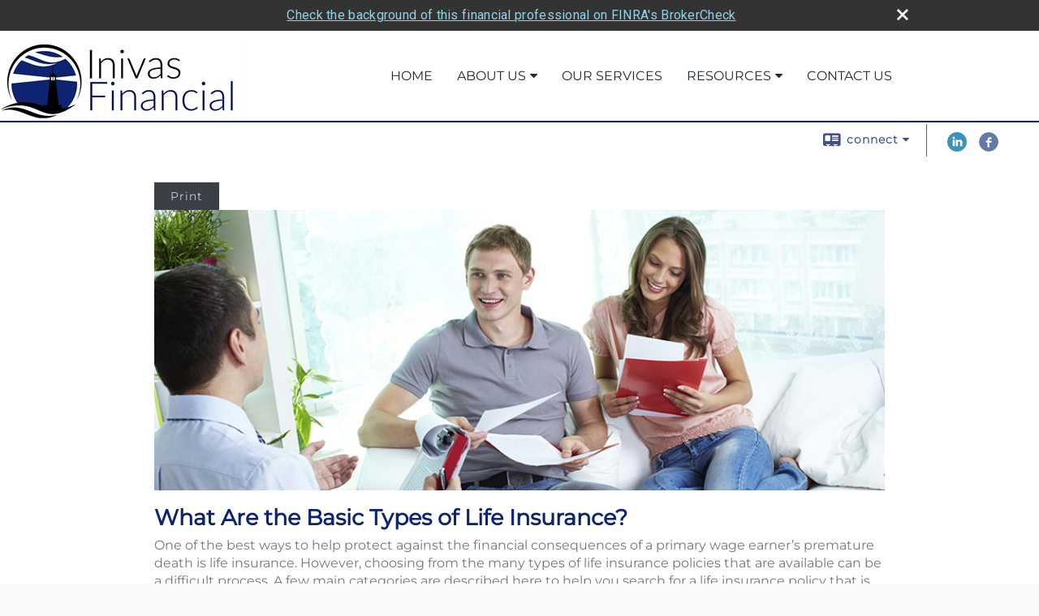

--- FILE ---
content_type: text/html;charset=UTF-8
request_url: http://www.inivasfinancial.com/What-Are-the-Basic-Types-of-Life-Insurance.c1073.htm
body_size: 12234
content:


<!-- Parse through saved XML and Set Current Values -->

<!DOCTYPE html>
<html xmlns="http://www.w3.org/1999/xhtml" lang="en-us">
	<head>
		
  <title>Article: What Are the Basic Types of Life Insurance? : What Are the Basic Types of Life Insurance?</title>
  <!-- source COLOWEB01/199.83 -->

  <meta http-equiv="Content-Type" content="text/html; charset=UTF-8" />
  <meta name="HandheldFriendly" content="True" />
  <meta name="MobileOptimized" content="320" />
  <meta name="viewport" content="width=device-width, target-densitydpi=160dpi, initial-scale=1, user-scalable=yes" />  
  <meta http-equiv="cleartype" content="on" />
  <meta http-equiv="X-UA-Compatible" content="IE=edge,chrome=1" />

        <base href="/" />
      
		<meta name="Description" content="" />
	
		<meta name="Keywords" content="" />
	
    <meta name="robots" id="robots" content="index,follow,noodp" />
    <meta name="googlebot" content="index,follow" />
  
				<meta property="og:url" content="http://www.inivasfinancial.com/What-Are-the-Basic-Types-of-Life-Insurance.c1073.htm"/>
			
					<meta property="og:image" content="http://www.emeraldhost.net/files/newsletters/life_insur_qr_0312.jpg" />
				
				<meta property="og:title" content="What Are the Basic Types of Life Insurance?"/>
			
				<meta property="og:description" content="When selecting a life insurance policy, examine all your options, as well as the positives and negatives of each type."/>
			
					<meta property="og:type" content="article"/>
				
			<meta property="fb:admins" content="100002829370061"/>
		
				<script type="text/javascript" src="/include/js/gtmAdvisorSites.js"></script>
				<script>
					gtmAS.init({
						'event': 'BAS-Retail-Page-Data',
						'BasRetailEnvironment' : 'Production',
						'BasRetailAdvisorSiteID': '104364',
						'BasRetailAdvisorSiteName': 'Richard\x20\x20Hern',
						'BasRetailTemplateID': 'TQ1',
						'BasRetailTemplateVersion': 'AA'
					},'Richard\x20\x20Hern')
				</script>
			
			<script>
					(function(w,d,s,l,i){w[l]=w[l]||[];w[l].push({'gtm.start':
					new Date().getTime(),event:'gtm.js'});var f=d.getElementsByTagName(s)[0],
					j=d.createElement(s),dl=l!='dataLayer'?'&l='+l:'';j.async=true;j.src=
					'https://www.googletagmanager.com/gtm.js?id='+i+dl;f.parentNode.insertBefore(j,f);
					})(window,document,'script','dataLayer','GTM-P7LM8CD');
			</script>
			
	<script>
		const bas_recaptcha_site_key = '6LcfXnYmAAAAANE7ThfzQIO_UgxMD4U7b_OeDlR1',
			  bas_verify_url = 'https\x3A\x2F\x2Fwww.emeraldsecure.com\x2Ffunctions\x2FreCAPTCHAServices.cfc\x3Fmethod\x3Dv\x26e\x3Dpr'
	</script>

	
	<link rel="stylesheet" type="text/css" href="/include/css/font-awesome/css/font-awesome.min.css" rel="stylesheet">
	<link rel="stylesheet" type="text/css" href="/include/css/modals.css" />
	
	
		<link rel="stylesheet" type="text/css" href="/include/css/site_styles/AA/TQ/~TQ1.css" />
	<style>

/*STYLESHEET CREATED BY VAUGHN IN ONBOARDING*/

/*FOR WHEN MASTHEAD IS LEFT OF MENU, CAN CHANGE PADDING ON TOP TO CENTER BETTER, AND CAN CHANGE MAX WIDTH ALLOWED - IF CHANGING WIDTH MUST MAKE SURE MENU ISNT MORE THAN 5 ITEMS */
#container[data-masthead-location="logo-left"] #navigationContainer .header_masthead {
    max-width: 300px;
    display: inline-block;
	padding-top: 10px;
}

/*keep nav centered with menu*/
#navigation {
    display: flex;
}

/*CHANGES THE PADDING AT THE BOTTOM OF THE MAIN CONTENT AREA SO IT DOESNT HAVE A GIANT SPACE BEFORE THE FOOTER ALSO increases content area to max at 1200 instead of 900*/
#contentWrapper {
    padding: 30px 15px 10px 15px;
	max-width: 900px;
}


/*Allows Hero Slider text to take up more horizontal space dont increase this past 50% also adds a nice drop shadow instead of harsh one*/
.heroSlide .slideText {
font-weight: bolder;
    font-size: 36px;
    text-shadow: 2px 2px 8px #000000;
    max-width: 50%;
 line-height: 0.5em;
}

/*CHANGE COLOR OF THIN BAR AT TOP CONTAINING THE CONNECT ICON ALONG WITH THE THICKNESS OF IT & COLOR OF THE CONNECT ICON default here for me is white strip with colored border & contact words colored*/
#page-title-contact-strip {
	background-color: #ffffff;
	border-top: 2px solid #0D2472;
}
#page-title-contact-strip .wrapper {
    padding: 2px 0;
	}
#page-title-contact-strip .contact .contact-toggle {
    background: none;
	color: #0D2472;
	/* Edit left Padding value to change position*/ 
    padding: 12px 20px;
	}
#SNcontainer .sn_icons ul, #SNcontainer #sn_icons ul {
    padding-bottom: 40px;/*changing this padding can shrink the contact strip more*/
}

/*THIS CHANGES THE THREE MAIN HEADER FONTS, COLORS, SIZES, ETC */
#content h1 {
    font-weight: 900;
    color: #0D2472;
    font-size: 27px;
    text-transform: none !important; 
    margin-bottom: 10px;
}

#content h2, #content .contactMessageHeading, #content .officeName, body.agents_list #content>h1, #cn_container h2 a {
    font-weight: 720;
	color:#0D2472;
    font-size: 24px;
    text-transform: none !important;
    margin-bottom: 12px;
}

#content h3 {
    font-weight: 500;
    text-transform: none !important;
    margin-bottom: 10px;
    font-size: 20px;
    color: #0D2472;
}


/*CHANGES THE PADDING AT THE BOTTOM OF THE MAIN CONTENT AREA SO IT DOESNT HAVE A GIANT SPACE BEFORE THE FOOTER*/
#contentWrapper {
    padding: 30px 0px 10px 0px;
}

/*CHANGE BACKGROUND COLOR OF FOOTER CONTAINER border set to white (to be invisible - unless you wish to have one*/
#footerContainer {
	background-color:#0D2472;
	border-top: 2px solid #fff;
}

/*CHANGE DEFAULT PADDING ON FOOTER TO MAKE IT USE LESS SPACE*/
#footer {
    padding: 50px 0;   
}

/*CHANGE COLOR OF MAIN CONTENT AREA*/
#contentContainer {
    background: #ffffff;
}

/*CHANGE COLOR OF CONTACT PAGE FONT*/
.contact_info {
	color:#0D2472;
}

/*CHANGE ALLIGNMENT OF CALLOUT BOXES*/
#mediaContainer {
    text-align: center;
	}
#media {
    text-align: center;
}
/*makes the callout boxes look better with less padding - DO NOT GO BELOW 10 px padding*/
#media .item {
    padding: 12px 12px;
    min-height: 170px;
}

/*CHANGES THE PARAGRAPH AND LIST FONTS - ALL SHOULD BE SAME FONT, BUT CAN CHANGE COLOR IF DESIRED*/
#content .content_list li {
	font-size: 16px;
    color: #777;
	line-height: 1.1;
	
}	
#content ul, #content ol {
    padding-bottom: 0;
    color: #777;
    line-height: 1.1;
	    font-size: 16px;
}
#content .content_list li {
    color: #777;
	    font-size: 16px;
}
#content p {
    margin: 0 0 14px;
	    font-size: 16px;
      color: #777;
	      line-height: 1.4;

}


/*CHANGE THICKNESS OF THE NAVIGATION MENU FONT adjust the 400 value to 700 to bold the nav font*/
#navigation ul.nav_ul li a {
	font-weight: 400;
	font-size: 16px;
	text-transform: uppercase;
}

/*CHANGE DEFAULT COLOR FONT ETC OF BUTTON that you add to href's by adding class=button in the tag you can add 1px solid #ffffff or whatever color and make the background fff to have a white box with an outline button*/
.button {
  background-color: #0D2472;
  border: none;
  color: white;
  padding: 15px 32px;
  text-align: center;
  text-decoration: none;
  border-radius: 12px;
  display: inline-block;
  font-size: 16px;
}	

.contact-form-button {
    font-weight: bold;
    text-transform: none;
    font-size: 16px;
    background: #0D2472;
    padding: 15px 20px;
    float: right;

}


</style> 
		<script src="/include/js/jquery/jquery-3.6.0.min.js"></script>
		<script src="/include/js/jquery/jqueryui/js/jquery-ui.min.js"></script> 
	
	</head>
	<body class=" contentpage contentpage _34 _654 AA TQ1 sl_1 TQ1 _52 TQ isPreview0">
		
	<noscript><iframe src="https://www.googletagmanager.com/ns.html?id=GTM-P7LM8CD"
	height="0" width="0" style="display:none;visibility:hidden" aria-hidden="true"></iframe></noscript>
	
		<div id="container" data-masthead="false" data-masthead-location="logo-left">
			<a class="skip-main" href="#contentContainer">Skip to main content</a>
			
			
		<nav id="navigationContainer" class="container-top-level sectionContainer  clear" role="navigation" aria-label="Site Navigation"  style='background-color:rgb(255, 255, 255); color:rgb(34, 42, 53);'>
			<div id="navigation" class="container-wrapper section">
				
			<div class="mpl masthead  masthead">
				
					<a href="/">
						<img src="/files/104364/logo.jpg" alt="" class="header_masthead logo-img custom true" />
					</a>
				
			</div>
		
					<!-- user custom nav begins -->
					<ul class="nav_ul u-c">
          <li class=""><a href="./" id="ID200">Home</a>
          </li>
          <li class=""><a href="#" tabindex="0" id="Tab574255">About Us</a>
           
          <ul class=""><li class="" style=""><a href="Our-Approach.1.htm" id="ID574255">Our Approach</a></li><li class="" style=""><a href="Why-Were-Different.3.htm" id="ID574256">Why We're Different</a></li><li class="" style=""><a href="Richard--Hern-CFP,-RICP,-MBA.e986414.htm" id="ID986414" class="">Meet Richard</a></li><li class="" style=""><a href="Whats-INIVAS.2.htm" id="ID574257">What's "INIVAS?"</a></li></ul></li>
          <li class="" style=""><a href="Our-Services.4.htm" id="ID574258">Our Services</a></li><li class=""><a href="#" tabindex="0" id="Tab410">Resources</a>
           <ul class="">
            <li class="" style=""><a href="learning_center/videos/" id="ID470">Videos</a></li><li class="" style=""><a href="learning_center/flipbooks/" id="ID430">Flipbooks</a></li><li class="" style=""><a href="learning_center/calculators/" id="ID420">Calculators</a></li>
            
            
            <li class=""><a href="learning_center/newsletters/" id="ID440">Newsletters</a></li>
            <li class="" style=""><a href="#" tabindex="0" id="Tab510">Market Watch</a>
           <ul class="">
            <li class=""><a href="quotes.cfm" id="ID510">Detailed Quotes</a></li>
            <li class=""><a href="quotes.cfm?sub=lookup" id="ID520">Symbol Lookup</a></li>
            <li class=""><a href="quotes.cfm?sub=multi" id="ID530">Multi Quote</a></li>
            <li class=""><a href="markets.cfm" id="ID540">Markets at a Glance</a></li>
            
            
           </ul>
          </li><li class="" style=""><a href="learning_center/research/" id="ID410">Articles</a></li><li class=""><a href="learning_center/glossary/" id="ID450">Glossary</a></li>
            <li class=""><a href="learning_center/tax_library/" id="ID460">Tax Library</a></li>
            
           </ul>
          </li>
          
          
          <li class=""><a href="contact_us/" id="ID700">Contact Us</a>
          </li>
           <!-- last tab -->
         </ul>  
					<!-- user custom nav ends -->
				
	    </div>
	  </nav>
		
			<script type="text/javascript" src="/include/js/navigation/nav_surgeon.js"></script>
			<script>navHospital.removeLinks(['market_watch/detailed_quote','market_watch/symbol_lookup','market_watch/multi-quote','market_watch/markets_at_a_glance','market_watch/charting','market_watch/portfolio','quotes.cfm','markets.cfm','charts.cfm','portfolio.cfm'])</script>
		
	<div id="page-title-contact-strip" class="page-title-contact-strip">
		<div id="eme_push_target" class="wrapper clear">

			<div class="page-title">
				<h2 class=" " data-fieldname="Sitetitle" data-alt="Site Title"></h2>
			</div>
			<div class="contact">
				<button class="contact-toggle" aria-haspopup="true" aria-expanded="false">
					<span class="icon icon-connect-card"></span><span class="toggle">connect</span><span class="fa fa-caret-down"></span>
					<div class="phone-email-address">
						<h3 class="label">Address:</h3>
						 
			<span class="street-address eme_block ">
				<span class=" " data-fieldname="officeAddress" data-alt="Office Address" data-iedisplay="block">19 Vaughn Ct.</span>
			</span>
		
			<span class="cityState eme_block " data-alt="Office Location">
				<span class="locality " data-fieldname="officeCity" data-alt="Office City" data-ieDisplay="inline-block">stoughton</span>,
				<span class="region">
					<span class="officeState " data-fieldname="officeState"  data-alt="Office State" data-iedisplay="inline-block">MA</span> 
					<span class=" " data-fieldname="officeZip" data-alt="Office Zip" data-iedisplay="inline-block">02072</span>
				</span>
			</span>
		
							<h3 class="label margin-top-sm">Phone:</h3>
						
						<p class="officePhone phone " data-fieldname="officePhone" data-alt="Office Telephone">781-573-3931 </p>
						
								<h3 class="label fax">Fax/Other:</h3>
							
							<p class="officeFax phone " data-fieldname="officeFax" data-alt="Office Fax">781-573-3932 </p>
						
						<h3 class="label">E-mail:</h3>
						<ul>
							
									<li class="email">
										<a class="officeEmail email " href="mailto:Rick@inivasfinancial.com" data-fieldname="officeEmail" data-alt="Office E-mail">Rick@inivasfinancial.com</a>
									</li>
								
						</ul>
						
						
					</div>
				</button>
				
					<div class="social-media ">
							  
							<div id="SNcontainer" class="social_networking module " data-alt="Social Network Icons">
								
    <div class="sn_icons">
      <ul class="social-links">
        
          <li>
            <a href="https://www.linkedin.com/in/rick-hern-705ab02/" target="_blank" aria-label="LinkedIn opens in a new window">
              <img class="socialMediaIcon" alt="LinkedIn Icon" src="include/css/site_styles/default/201303/images/linkedIn_icon.png">
            </a>
          </li>
        
          <li>
            <a href="https://www.facebook.com/InivasFinancial/" target="_blank" aria-label="Facebook opens in a new window">
              <img class="socialMediaIcon" alt="Facebook Icon" src="include/css/site_styles/default/201303/images/facebook_icon.png">
            </a>
          </li>
        
      </ul>
    </div>
  
							</div>	
						
					</div>
				
			</div>
			
		</div>
	</div>


		<main id="contentContainer" class="container-top-level sectionContainer " role="main" >
			<div id="contentWrapper" class="container-wrapper">
				<div id="content" class="section">
					<div id="Content_container"> 
	<div class="emeraldContent_header">
		
			<div class="printed_from print_only">Printed from: <strong>www.inivasfinancial.com</strong></div>
			
			 
		<script type="text/javascript">
			// <![CDATA[
	
				document.write('<div class="print_button"><button type="button" onclick="window.print();">Print</button></div>');
			
			// ]]>
		</script>
	
	</div>
<!--CSS--><p><img alt="Basic Life Insurance" src="//www.emeraldhost.net/files/newsletters/Basic_types_of_life_insur.jpg" style="width:100%" /></p>
<h1>What Are the Basic Types of Life Insurance?</h1>

<p class="opening">One of the best ways to help protect against the financial consequences of a primary wage earner&rsquo;s premature death is life insurance. However, choosing from the many types of life insurance policies that are available can be a difficult process. A few main categories are described here to help you search for a life insurance policy that is appropriate for you.</p>
<p>Keep in mind that the cost and availability of insurance depend on factors such as age, health, and the type and amount of insurance purchased. Before implementing a strategy involving insurance, it would be prudent to make sure that you are insurable.</p>

<h2>Term life insurance</h2>

<p>Term life insurance is the most basic and usually the most affordable. Policies can be purchased for a specified period of time. If you die within the time period defined in your policy, the insurance company will pay your beneficiaries the face value of your policy.</p>
<p>Policies can usually be bought for one- to 30-year time spans. Annual renewable term insurance usually can be renewed every year without proof of insurability, but the premium may increase with each renewal. Term insurance is useful if you can afford only a low-cost option or you need life insurance only for a certain amount of time (such as until your children graduate from college).</p>

<h2>Permanent life insurance</h2>

<p>The other major category is permanent life insurance. You pay a premium for as long as you live, and a benefit will be paid to your beneficiaries upon your death. Permanent life insurance typically comes with a &ldquo;cash value&rdquo; savings element. There are three main types of permanent life insurance: whole, universal, and variable.</p>
<p><strong>Whole life insurance.</strong> This type of permanent life insurance has a premium that stays the same throughout the life of the policy. Although the premiums may seem higher than the risk of death in the early years, they can accumulate cash value and are invested in the company&rsquo;s general investment portfolio. You may be able to borrow funds from the cash value or surrender your policy for its face value, if necessary.</p>
<p>Access to cash values through borrowing or partial surrenders can reduce the policy&rsquo;s cash value and death benefit, increase the chance that the policy will lapse, and may result in a tax liability if the policy terminates before the death of the insured. Additional out-of-pocket payments may be needed if actual dividends or investment returns decrease, if you withdraw policy values, if you take out a loan, or if current charges increase.</p>
<p><strong>Universal life insurance.</strong> Universal life coverage goes one step further. You have the same type of coverage and cash value as you would with whole life, but with greater flexibility. Once money has accumulated in your cash-value account, you may be able to vary the frequency, as well as the amount, of your premiums. In fact, it may be possible to structure the policy so that the invested cash value eventually covers your premium costs completely. Of course, it&rsquo;s important to remember that altering your premiums may decrease the value of the death benefit.</p>
<p><strong>Variable life insurance</strong>. With variable life insurance, you receive the same death protection as with other types of permanent life insurance, but you are given control over how your cash value is invested. You have the option of investing your cash value in stocks, bonds, or money market funds. The value of your policy has the potential to grow more quickly, but there is also more risk. If your investments do not perform well, your cash value and the death benefit may decrease. However, some policies provide a guarantee that your death benefit will not fall below a certain level. The premiums for this type of insurance are fixed and you cannot change them in relation to the size of your cash-value account.</p>
<p>Variable universal life is another type of variable life insurance. It combines the features of variable and universal life insurance, giving you the investment options as well as the ability to adjust your premiums and death benefit.</p>
<p>As with most financial decisions, there are expenses associated with life insurance. Generally, life insurance policies have contract limitations, fees, and charges, which can include mortality and expense charges, account fees, underlying investment management fees, administrative fees, and charges for optional benefits. Most policies have surrender charges that are assessed during the early years of the contract if the contract owner surrenders the policy. Any guarantees are contingent on the financial strength and claims-paying ability of the issuing insurance company. Life insurance is not guaranteed by the FDIC or any other government agency; it is not a deposit of, nor is it guaranteed or endorsed by, any bank or savings association.</p>
<p>Withdrawals of earnings are taxed as ordinary income and may be subject to surrender charges plus a 10% federal tax penalty if made prior to age 59&frac12;. Withdrawals reduce contract benefits and values. For variable life insurance and variable universal life, the investment return and principal value of an investment option are not guaranteed and fluctuate with changes in market conditions; thus, the principal may be worth more or less than the original amount invested when the policy is surrendered.</p>
<p><em>Variable life and variable universal life are sold by prospectus. Please consider the investment objectives, risks, charges, and expenses before investing. The prospectus, which contains this and other information about the variable life or variable universal life insurance policy and the underlying investment options, can be obtained from your financial professional. Be sure to read the prospectus carefully before deciding whether to invest.</em></p>
<p style="text-align:justify">&nbsp;</p>
<p style="text-align:justify"><span style="font-size:12px">The information in this newsletter is not intended as tax, legal, investment, or retirement advice or recommendations, and it may not be relied on for the &shy;purpose of &shy;avoiding any &shy;federal tax penalties. </span><span data-darkreader-inline-bgcolor="" data-darkreader-inline-color="" style="--darkreader-inline-bgcolor:var(--darkreader-background-ffffff, #000000); --darkreader-inline-color:var(--darkreader-text-222222, #fdf7ee); background-color:#ffffff; color:#222222; font-family:Arial,Verdana,sans-serif; font-size:12px; text-align:justify">You are encouraged to seek guidance from an independent tax or legal professional.&nbsp;</span><span style="font-size:12px">The content is derived from sources believed to be accurate. Neither the information presented nor any opinion expressed constitutes a solicitation for the &shy;purchase or sale of any security. This material was written and prepared by Broadridge Advisor Solutions. &copy; 2026 Broadridge Financial Solutions, Inc.</span></p> </div> 
				</div>
			</div>
		</main>
	
	<footer id="footerContainer" class="footer-container container-top-level sectionContainer" role="contentinfo" >
		<div id="footer" class="container-wrapper section">
			
					
				<div id="inlineFooter" class=" " data-fieldname="footerDisclaimer" data-alt="Footer Disclaimer">
					<p>Registered Representative, securities offered through Cambridge Investment Research, Inc., a Broker/Dealer, member&nbsp;<a href="https://finra.org/" target="new">FINRA</a>&nbsp;&amp;&nbsp;<a href="https://sipc.org/" target="new">SIPC</a>. Advisory Services offered through Cambridge Investment Research Advisors, Inc., a Registered Investment Advisor. Inivas Financial and Cambridge are not affiliated.</p><p>This communication is strictly intended for individuals residing in the states of MA, NH, OR, RI, MD, FL, PA, TX, GA, DE. No offers may be made or accepted from any resident outside the specific state(s) referenced. Cambridge does not offer tax or legal advice.</p><p><a href="https://www.cir2.com/news-and-events/communications-from-cambridge/compliance-alerts/CO-23-50-new-form-customer-relationship-summary-website-requirement-121923/#:~:text=Cambridge%E2%80%99s%20Form%20CRS%20(Customer%20Relationship%20Summary)" target="_top"><u>Cambridge&rsquo;s Form CRS (Customer Relationship Summary)</u></a></p>
				</div>
			
				<div class="footer_links">
					<ul>
						
							<li class="site_map_link">
								<a class="target_blank" href="/sitemap.htm" aria-label="Open site map in a new window">Site Map</a>
							</li>
						
					</ul>
				</div>
			
		</div>
		
		<div class="scroll-to-top">
			<div class="wrapper">
				<button>Back To Top <span class="fa fa-angle-up"></span></button>
			</div>
		</div>
	
	</footer>

		</div>

		
			<script type="text/javascript" src="/include/js/plugins/lodash/lodash.min.js"></script>
		
			<script type="text/javascript" src="/include/js/bootstrap/bootstrap.bundle.min.js"></script>
		
	
	
		<script type="text/javascript" src="/include/js/navigation/jquery.slicknav.min.js"></script>
		<script type="text/javascript" src="/include/js/jquery/plugins/slick.min.js"></script>
			 
		
			<script type="text/javascript" src="/include/js/plugins/scrollreveal.min.js"></script>
			<script type="text/javascript" src="/include/js/jquery/plugins/skrollr.min.js"></script>
		
			<script type="text/javascript" src="/include/js/global.js"></script>
		
		<script type="text/javascript" src="/include/js/modals.js"></script> 
		<script type="text/javascript" src="/include/js/ada/keys.js"></script>
	
	
		
			
			<script type="text/javascript" src="/include/js/navigation/onclicknavigation.js"></script>
		
		<script type="text/javascript" src="/include/js/navigation/slickNavLaunch.js"></script>

	
		
			
			<script type="text/javascript" src="/include/js/site_styles/default/201501/default.js"></script>
			 
		<script type="text/javascript">
			// <![CDATA[
	
    var doc = {
      site_title: 'What%20Are%20the%20Basic%20Types%20of%20Life%20Insurance%3F'
    }
    
			// ]]>
		</script>
	
		<noscript>
			<div class="broker-check-container top emerald-require">
					<div class="bc-wrapper">
							<p><a href="http://brokercheck.finra.org/" target="_blank" aria-label="Check the background of this financial professional on FINRA's BrokerCheck. Opens in new tab">Check the background of this investment professional</a></p>
					</div>
			</div>
		</noscript>
	
				<style>
					@import "https://fonts.googleapis.com/css?family=Roboto";
					@font-face{font-family:bc-icomoon;src:url(/include/css/fonts/brokercheck/fonts/icomoon.eot?n4zi90);src:url(/include/css/fonts/brokercheck/fonts/icomoon.eot?n4zi90#iefix) format("embedded-opentype"),url(/include/css/fonts/brokercheck/fonts/icomoon.ttf?n4zi90) format("truetype"),url(/include/css/fonts/brokercheck/fonts/icomoon.woff?n4zi90) format("woff"),url(/include/css/fonts/brokercheck/fonts/icomoon.svg?n4zi90#icomoon) format("svg");font-weight:400;font-style:normal}
					[class*="icon-broker-check-close"],[class^=icon-broker-check-close]{font-family:bc-icomoon!important;speak:none;font-style:normal;font-weight:400;font-variant:normal;text-transform:none;line-height:1;-webkit-font-smoothing:antialiased;-moz-osx-font-smoothing:grayscale}
					.icon-broker-check-close:before{content:"\e900"}
					.icon-broker-check-close{position:absolute;top:10px;right:20px;cursor:pointer}
					body{position:relative}
					body.pam-page-index .broker-check-container.bottom {display: none;}
					body.no-js .broker-check-container.bottom {display: block;}
					.broker-check-container,.broker-check-container *{-webkit-box-sizing:border-box;-moz-box-sizing:border-box;box-sizing:border-box}
					.broker-check-container{background-color:#333333;color:#f9f9f9;padding:0;font-family:Roboto,sans-serif;letter-spacing:.3px;line-height:1.4;position:relative;width:100%;text-align:center;z-index:20}
					.broker-check-container.top {transition:ease-out all .5s;position:absolute;visibility: hidden;display:block}
					.broker-check-container.top.visible+.broker-check-container.bottom {display: none;}
					.broker-check-container.top.visible {visibility: visible;position: relative;}
					.broker-check-container.top.hidden {visibility: hidden;position: absolute;}
					.broker-check-container .bc-wrapper{max-width:1000px;width:100%;margin:0 auto;padding:8px 40px 8px 20px;font-weight:400;position:relative;clear:both;}
					.broker-check-container .bc-wrapper a{color:#8ed3e7;text-decoration:underline}
					.broker-check-container .bc-wrapper a:focus,.broker-check-container .bc-wrapper a:hover{text-decoration:underline}
					.broker-check-container.bottom {opacity:1; background: #000; font-size: 12px; display: block;clear:both;}
					.broker-check-container.bottom .icon-broker-check-close{display: none;}
				</style>
				
				<div class="broker-check-container top emerald-require">
					<div class="bc-wrapper">
							
								<a href="http://brokercheck.finra.org/" target="_blank" aria-label="Check the background of this financial professional on FINRA's BrokerCheck. Opens in new tab">Check the background of this financial professional on FINRA's BrokerCheck</a>
							
								<span tabindex="0" aria-label="close broker check alert" class="icon-broker-check-close"></span>
							
					</div>
				</div>
			
				<div class="broker-check-container bottom emerald-require">
					<div class="bc-wrapper">
							
								<a href="http://brokercheck.finra.org/" target="_blank" aria-label="Check the background of this financial professional on FINRA's BrokerCheck. Opens in new tab">Check the background of this financial professional on FINRA's BrokerCheck</a>
							
								<span tabindex="0" aria-label="close broker check alert" class="icon-broker-check-close"></span>
							
					</div>
				</div>
			
				<script type="text/javascript" src="/include/js/brokerCheck.js"></script>
			
		<script>
			AATQ.customizations = {
				navBG: 'rgb(255, 255, 255)',
				navTC: 'rgb(34, 42, 53)',
				subNavBG: 'rgb(13, 36, 114)',
				subNavText: 'rgb(255, 255, 255)',
				subNavDefaultBG:'rgb(0, 109, 236)',
				subNavDefaultText:'rgb(255, 255, 255)',
			}
		</script>
	
	</body>
</html>
